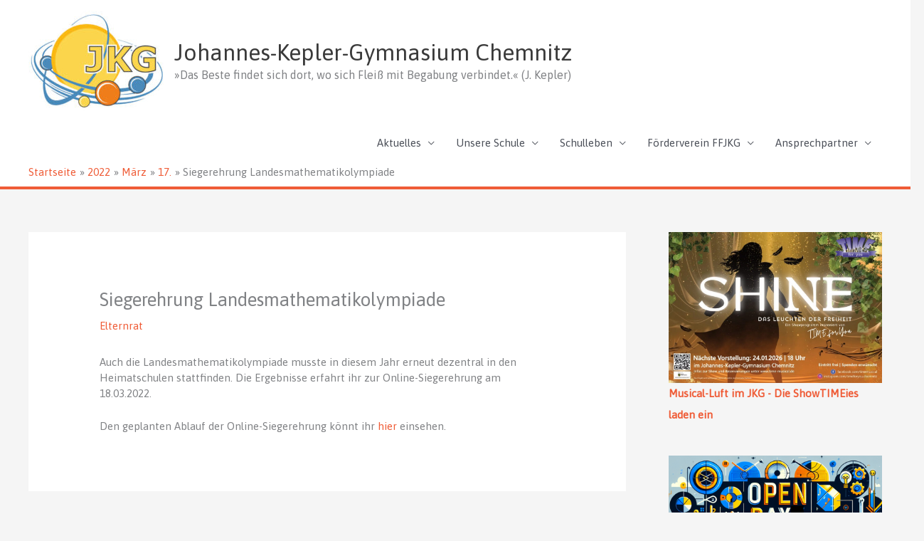

--- FILE ---
content_type: text/html; charset=UTF-8
request_url: https://www.kepler-chemnitz.de/2022/03/17/siegerehrung-landesmathematikolympiade/
body_size: 9650
content:
<!DOCTYPE html><html lang="de"><head><meta charset="UTF-8"><meta name="viewport" content="width=device-width, initial-scale=1"><link rel="profile" href="https://gmpg.org/xfn/11"><link media="all" href="https://www.kepler-chemnitz.de/wp-content/cache/autoptimize/css/autoptimize_b95b3d1551016e588269f2ed269005b3.css" rel="stylesheet"><title>Siegerehrung Landesmathematikolympiade &#8211; Johannes-Kepler-Gymnasium Chemnitz</title><meta name='robots' content='max-image-preview:large' /><link rel='dns-prefetch' href='//hcaptcha.com' /><link rel="alternate" type="application/rss+xml" title="Johannes-Kepler-Gymnasium Chemnitz &raquo; Feed" href="https://www.kepler-chemnitz.de/feed/" /><link rel="alternate" type="application/rss+xml" title="Johannes-Kepler-Gymnasium Chemnitz &raquo; Kommentar-Feed" href="https://www.kepler-chemnitz.de/comments/feed/" /><link rel="alternate" type="text/calendar" title="Johannes-Kepler-Gymnasium Chemnitz &raquo; iCal Feed" href="https://www.kepler-chemnitz.de/events/?ical=1" /><link rel="alternate" title="oEmbed (JSON)" type="application/json+oembed" href="https://www.kepler-chemnitz.de/wp-json/oembed/1.0/embed?url=https%3A%2F%2Fwww.kepler-chemnitz.de%2F2022%2F03%2F17%2Fsiegerehrung-landesmathematikolympiade%2F" /><link rel="alternate" title="oEmbed (XML)" type="text/xml+oembed" href="https://www.kepler-chemnitz.de/wp-json/oembed/1.0/embed?url=https%3A%2F%2Fwww.kepler-chemnitz.de%2F2022%2F03%2F17%2Fsiegerehrung-landesmathematikolympiade%2F&#038;format=xml" /><link rel='stylesheet' id='astra-google-fonts-css' href='https://www.kepler-chemnitz.de/wp-content/cache/autoptimize/css/autoptimize_single_25860877c19007f437bb5dbfacde9105.css?v=1668990818' media='all' /><link rel='stylesheet' id='dashicons-css' href='https://www.kepler-chemnitz.de/wp-includes/css/dashicons.min.css?ver=6.9' media='all' /><link rel='stylesheet' id='uag-style-10254-css' href='https://www.kepler-chemnitz.de/wp-content/cache/autoptimize/css/autoptimize_single_a71b8baf546b4a447e5be27ae11294d6.css?ver=1768765084' media='all' /> <script src="https://www.kepler-chemnitz.de/wp-includes/js/jquery/jquery.min.js?ver=3.7.1" id="jquery-core-js"></script> <link rel="https://api.w.org/" href="https://www.kepler-chemnitz.de/wp-json/" /><link rel="alternate" title="JSON" type="application/json" href="https://www.kepler-chemnitz.de/wp-json/wp/v2/posts/10254" /><link rel="EditURI" type="application/rsd+xml" title="RSD" href="https://www.kepler-chemnitz.de/xmlrpc.php?rsd" /><meta name="generator" content="WordPress 6.9" /><link rel="canonical" href="https://www.kepler-chemnitz.de/2022/03/17/siegerehrung-landesmathematikolympiade/" /><link rel='shortlink' href='https://www.kepler-chemnitz.de/?p=10254' /><meta name="et-api-version" content="v1"><meta name="et-api-origin" content="https://www.kepler-chemnitz.de"><link rel="https://theeventscalendar.com/" href="https://www.kepler-chemnitz.de/wp-json/tribe/tickets/v1/" /><meta name="tec-api-version" content="v1"><meta name="tec-api-origin" content="https://www.kepler-chemnitz.de"><link rel="alternate" href="https://www.kepler-chemnitz.de/wp-json/tribe/events/v1/" /><link href="/jkg_fontawesome/releases/v6.2.1/css/all.css" rel="stylesheet"><link href="/jkg_fontawesome/releases/v6.2.1/css/v4-shims.css" rel="stylesheet"><link rel="icon" href="https://www.kepler-chemnitz.de/wp-content/uploads/2020/05/favicon.png" sizes="32x32" /><link rel="icon" href="https://www.kepler-chemnitz.de/wp-content/uploads/2020/05/favicon.png" sizes="192x192" /><link rel="apple-touch-icon" href="https://www.kepler-chemnitz.de/wp-content/uploads/2020/05/favicon.png" /><meta name="msapplication-TileImage" content="https://www.kepler-chemnitz.de/wp-content/uploads/2020/05/favicon.png" /></head><body itemtype='https://schema.org/Blog' itemscope='itemscope' class="wp-singular post-template-default single single-post postid-10254 single-format-standard wp-custom-logo wp-embed-responsive wp-theme-astra page-id-10254 tribe-no-js tec-no-tickets-on-recurring tec-no-rsvp-on-recurring ast-desktop ast-separate-container ast-right-sidebar astra-4.11.13 ast-header-custom-item-inside group-blog ast-blog-single-style-1 ast-single-post ast-inherit-site-logo-transparent ast-normal-title-enabled tribe-theme-astra"> <a
 class="skip-link screen-reader-text"
 href="#content"
 title="Zum Inhalt springen"> Zum Inhalt springen</a><div
class="hfeed site" id="page"><header
 class="site-header header-main-layout-1 ast-primary-menu-enabled ast-logo-title-inline ast-hide-custom-menu-mobile ast-menu-toggle-icon ast-mobile-header-inline" id="masthead" itemtype="https://schema.org/WPHeader" itemscope="itemscope" itemid="#masthead"		><div class="main-header-bar-wrap"><div class="main-header-bar"><div class="ast-container"><div class="ast-flex main-header-container"><div class="site-branding"><div
 class="ast-site-identity" itemtype="https://schema.org/Organization" itemscope="itemscope"			> <span class="site-logo-img"><a href="https://www.kepler-chemnitz.de/" class="custom-logo-link" rel="home"><img width="190" height="141" src="https://www.kepler-chemnitz.de/wp-content/uploads/2020/11/cropped-JKG-Logo-RGB_ohneWebsite_compressed-190x141.jpg" class="custom-logo" alt="Johannes-Kepler-Gymnasium Chemnitz" decoding="async" srcset="https://www.kepler-chemnitz.de/wp-content/uploads/2020/11/cropped-JKG-Logo-RGB_ohneWebsite_compressed-190x141.jpg 190w, https://www.kepler-chemnitz.de/wp-content/uploads/2020/11/cropped-JKG-Logo-RGB_ohneWebsite_compressed-300x223.jpg 300w, https://www.kepler-chemnitz.de/wp-content/uploads/2020/11/cropped-JKG-Logo-RGB_ohneWebsite_compressed.jpg 579w" sizes="(max-width: 190px) 100vw, 190px" /></a></span><div class="ast-site-title-wrap"> <span class="site-title" itemprop="name"> <a href="https://www.kepler-chemnitz.de/" rel="home" itemprop="url" > Johannes-Kepler-Gymnasium Chemnitz </a> </span><p class="site-description" itemprop="description"> »Das Beste findet sich dort, wo sich Fleiß mit Begabung verbindet.« (J. Kepler)</p></div></div></div><div class="ast-mobile-menu-buttons"><div class="ast-button-wrap"> <button type="button" class="menu-toggle main-header-menu-toggle  ast-mobile-menu-buttons-minimal "  aria-controls='primary-menu' aria-expanded='false'> <span class="screen-reader-text">Hauptmenü</span> <span class="ast-icon icon-menu-bars"><span class="menu-toggle-icon"></span></span> </button></div></div><div class="ast-main-header-bar-alignment"><div class="main-header-bar-navigation"><nav class="site-navigation ast-flex-grow-1 navigation-accessibility" id="primary-site-navigation" aria-label="Seiten-Navigation" itemtype="https://schema.org/SiteNavigationElement" itemscope="itemscope"><div class="main-navigation"><ul id="primary-menu" class="main-header-menu ast-menu-shadow ast-nav-menu ast-flex ast-justify-content-flex-end  submenu-with-border"><li id="menu-item-481" class="menu-item menu-item-type-post_type menu-item-object-page menu-item-has-children menu-item-481"><a aria-expanded="false" rel="page" href="https://www.kepler-chemnitz.de/aktuelles/" class="menu-link">Aktuelles</a><button class="ast-menu-toggle" aria-expanded="false" aria-label="Toggle menu"><span class="screen-reader-text">Menü umschalten</span><span class="ast-icon icon-arrow"></span></button><ul class="sub-menu"><li id="menu-item-16204" class="menu-item menu-item-type-post_type menu-item-object-page current_page_parent menu-item-16204"><a href="https://www.kepler-chemnitz.de/blog/" class="menu-link">Kepler-NEWS</a></li><li id="menu-item-17556" class="menu-item menu-item-type-custom menu-item-object-custom menu-item-17556"><a href="https://www.kepler-chemnitz.de/events/" class="menu-link">Veranstaltungen</a></li></ul></li><li id="menu-item-474" class="menu-item menu-item-type-post_type menu-item-object-page menu-item-has-children menu-item-474"><a aria-expanded="false" rel="page" href="https://www.kepler-chemnitz.de/die-schule/" class="menu-link">Unsere Schule</a><button class="ast-menu-toggle" aria-expanded="false" aria-label="Toggle menu"><span class="screen-reader-text">Menü umschalten</span><span class="ast-icon icon-arrow"></span></button><ul class="sub-menu"><li id="menu-item-1364" class="menu-item menu-item-type-post_type menu-item-object-page menu-item-1364"><a rel="page" href="https://www.kepler-chemnitz.de/die-schule/dassindwir/" class="menu-link">Das sind wir</a></li><li id="menu-item-628" class="menu-item menu-item-type-post_type menu-item-object-page menu-item-628"><a rel="page" href="https://www.kepler-chemnitz.de/die-schule/bildungsgaenge/" class="menu-link">Bildungsgänge</a></li><li id="menu-item-16202" class="menu-item menu-item-type-post_type menu-item-object-page menu-item-has-children menu-item-16202"><a aria-expanded="false" href="https://www.kepler-chemnitz.de/die-schule/fachbreiche/" class="menu-link">Fachbereiche</a><button class="ast-menu-toggle" aria-expanded="false" aria-label="Toggle menu"><span class="screen-reader-text">Menü umschalten</span><span class="ast-icon icon-arrow"></span></button><ul class="sub-menu"><li id="menu-item-1739" class="menu-item menu-item-type-post_type menu-item-object-page menu-item-1739"><a rel="page" href="https://www.kepler-chemnitz.de/die-schule/wettbewerbe/" class="menu-link">Wettbewerbe</a></li></ul></li><li id="menu-item-632" class="menu-item menu-item-type-post_type menu-item-object-page menu-item-has-children menu-item-632"><a aria-expanded="false" rel="page" href="https://www.kepler-chemnitz.de/die-schule/schulprogramm/" class="menu-link">Begabungsförderung</a><button class="ast-menu-toggle" aria-expanded="false" aria-label="Toggle menu"><span class="screen-reader-text">Menü umschalten</span><span class="ast-icon icon-arrow"></span></button><ul class="sub-menu"><li id="menu-item-16205" class="menu-item menu-item-type-post_type menu-item-object-page menu-item-16205"><a href="https://www.kepler-chemnitz.de/die-schule/begabtenfoerderung/" class="menu-link">Kompetenzzentrum für Begabungs- und Begabtenförderung</a></li><li id="menu-item-16280" class="menu-item menu-item-type-post_type menu-item-object-page menu-item-16280"><a href="https://www.kepler-chemnitz.de/lemas-leistung-macht-schule/" class="menu-link">LemaS – Leistung macht Schule!</a></li><li id="menu-item-16286" class="menu-item menu-item-type-post_type menu-item-object-page menu-item-16286"><a href="https://www.kepler-chemnitz.de/mint-ec/" class="menu-link">MINT-EC</a></li></ul></li><li id="menu-item-631" class="menu-item menu-item-type-post_type menu-item-object-page menu-item-has-children menu-item-631"><a aria-expanded="false" rel="page" href="https://www.kepler-chemnitz.de/die-schule/historie-und-schulgebaeude/" class="menu-link">Historie und Schulgebäude</a><button class="ast-menu-toggle" aria-expanded="false" aria-label="Toggle menu"><span class="screen-reader-text">Menü umschalten</span><span class="ast-icon icon-arrow"></span></button><ul class="sub-menu"><li id="menu-item-16207" class="menu-item menu-item-type-post_type menu-item-object-page menu-item-16207"><a href="https://www.kepler-chemnitz.de/die-schule/das-foucaultsche-pendel-am-jkg/" class="menu-link">Das Foucaultsche Pendel am JKG</a></li></ul></li><li id="menu-item-633" class="menu-item menu-item-type-post_type menu-item-object-page menu-item-633"><a rel="page" href="https://www.kepler-chemnitz.de/die-schule/hausordnung/" class="menu-link">Hausordnung</a></li><li id="menu-item-635" class="menu-item menu-item-type-post_type menu-item-object-page menu-item-635"><a rel="page" href="https://www.kepler-chemnitz.de/die-schule/internat/" class="menu-link">Internat</a></li><li id="menu-item-16208" class="menu-item menu-item-type-post_type menu-item-object-page menu-item-16208"><a href="https://www.kepler-chemnitz.de/die-schule/absolventen-unseres-gymnasiums/" class="menu-link">Absolventen unseres Gymnasiums</a></li><li id="menu-item-1252" class="menu-item menu-item-type-post_type menu-item-object-page menu-item-1252"><a rel="page" href="https://www.kepler-chemnitz.de/die-schule/kepleraner-werden/" class="menu-link">Kepleraner werden?</a></li></ul></li><li id="menu-item-634" class="menu-item menu-item-type-post_type menu-item-object-page menu-item-has-children menu-item-634"><a aria-expanded="false" rel="page" href="https://www.kepler-chemnitz.de/schulleben/" class="menu-link">Schulleben</a><button class="ast-menu-toggle" aria-expanded="false" aria-label="Toggle menu"><span class="screen-reader-text">Menü umschalten</span><span class="ast-icon icon-arrow"></span></button><ul class="sub-menu"><li id="menu-item-648" class="menu-item menu-item-type-post_type menu-item-object-page menu-item-648"><a rel="page" href="https://www.kepler-chemnitz.de/schulleben/ganztagesangebote/" class="menu-link">Ganztagesangebote</a></li><li id="menu-item-647" class="menu-item menu-item-type-post_type menu-item-object-page menu-item-has-children menu-item-647"><a aria-expanded="false" rel="page" href="https://www.kepler-chemnitz.de/schulleben/schulsozialarbeit/" class="menu-link">Fachteam Soziale Arbeit</a><button class="ast-menu-toggle" aria-expanded="false" aria-label="Toggle menu"><span class="screen-reader-text">Menü umschalten</span><span class="ast-icon icon-arrow"></span></button><ul class="sub-menu"><li id="menu-item-16212" class="menu-item menu-item-type-post_type menu-item-object-page menu-item-16212"><a href="https://www.kepler-chemnitz.de/schulleben/schulsozialarbeit/schulsozialarbeit/" class="menu-link">Schulsozialarbeit am JKG</a></li><li id="menu-item-4616" class="menu-item menu-item-type-post_type menu-item-object-page menu-item-4616"><a href="https://www.kepler-chemnitz.de/schulleben/schulsozialarbeit/inklusionsassistenz-am-johannes-kepler-gymnasium/" class="menu-link">Inklusionsassistenz</a></li><li id="menu-item-16211" class="menu-item menu-item-type-post_type menu-item-object-page menu-item-16211"><a href="https://www.kepler-chemnitz.de/schulleben/schulsozialarbeit/der-schulclub/" class="menu-link">Der Schulclub</a></li></ul></li><li id="menu-item-636" class="menu-item menu-item-type-post_type menu-item-object-page menu-item-has-children menu-item-636"><a aria-expanded="false" rel="page" href="https://www.kepler-chemnitz.de/schulleben/veranstaltungen/" class="menu-link">Veranstaltungen</a><button class="ast-menu-toggle" aria-expanded="false" aria-label="Toggle menu"><span class="screen-reader-text">Menü umschalten</span><span class="ast-icon icon-arrow"></span></button><ul class="sub-menu"><li id="menu-item-637" class="menu-item menu-item-type-post_type menu-item-object-page menu-item-637"><a rel="page" href="https://www.kepler-chemnitz.de/schulleben/veranstaltungen/tag-der-offenen-tuer-2021-eine-online-praemiere/tag-der-offenen-tuer/" class="menu-link">Tag der offenen Tür</a></li><li id="menu-item-639" class="menu-item menu-item-type-post_type menu-item-object-page menu-item-639"><a rel="page" href="https://www.kepler-chemnitz.de/schulleben/veranstaltungen/berufs-und-studienorientierung/tag-der-berufs-und-studienorientierung/" class="menu-link">Tag der Berufs- und Studienorientierung</a></li><li id="menu-item-640" class="menu-item menu-item-type-post_type menu-item-object-page menu-item-640"><a rel="page" href="https://www.kepler-chemnitz.de/schulleben/veranstaltungen/sommerfest/" class="menu-link">Sommerfest</a></li><li id="menu-item-644" class="menu-item menu-item-type-post_type menu-item-object-page menu-item-644"><a rel="page" href="https://www.kepler-chemnitz.de/schulleben/veranstaltungen/ankommenstage/" class="menu-link">Ankommenstage</a></li><li id="menu-item-641" class="menu-item menu-item-type-post_type menu-item-object-page menu-item-641"><a rel="page" href="https://www.kepler-chemnitz.de/schulleben/veranstaltungen/tag-der-jungen-wissenschaftler/" class="menu-link">Tag der jungen Wissenschaftler</a></li><li id="menu-item-642" class="menu-item menu-item-type-post_type menu-item-object-page menu-item-642"><a rel="page" href="https://www.kepler-chemnitz.de/schulleben/veranstaltungen/der-keplertag/" class="menu-link">Der Keplertag</a></li><li id="menu-item-643" class="menu-item menu-item-type-post_type menu-item-object-page menu-item-643"><a rel="page" href="https://www.kepler-chemnitz.de/schulleben/veranstaltungen/weihnachtskonzert/" class="menu-link">Weihnachtskonzert</a></li></ul></li><li id="menu-item-649" class="menu-item menu-item-type-post_type menu-item-object-page menu-item-has-children menu-item-649"><a aria-expanded="false" rel="page" href="https://www.kepler-chemnitz.de/schulleben/reisen-und-exkursionen/" class="menu-link">Reisen und Exkursionen</a><button class="ast-menu-toggle" aria-expanded="false" aria-label="Toggle menu"><span class="screen-reader-text">Menü umschalten</span><span class="ast-icon icon-arrow"></span></button><ul class="sub-menu"><li id="menu-item-1749" class="menu-item menu-item-type-post_type menu-item-object-page menu-item-1749"><a rel="page" href="https://www.kepler-chemnitz.de/schulleben/reisen-und-exkursionen/auf-den-spuren-der-geschichte/" class="menu-link">Auf den Spuren der Geschichte – Auschwitz | Verdun</a></li><li id="menu-item-1755" class="menu-item menu-item-type-post_type menu-item-object-page menu-item-1755"><a rel="page" href="https://www.kepler-chemnitz.de/schulleben/reisen-und-exkursionen/london/" class="menu-link">London</a></li><li id="menu-item-1759" class="menu-item menu-item-type-post_type menu-item-object-page menu-item-1759"><a rel="page" href="https://www.kepler-chemnitz.de/schulleben/reisen-und-exkursionen/polis/" class="menu-link">PoLis</a></li><li id="menu-item-1751" class="menu-item menu-item-type-post_type menu-item-object-page menu-item-1751"><a rel="page" href="https://www.kepler-chemnitz.de/schulleben/reisen-und-exkursionen/skilager/" class="menu-link">Skilager</a></li><li id="menu-item-1753" class="menu-item menu-item-type-post_type menu-item-object-page menu-item-1753"><a rel="page" href="https://www.kepler-chemnitz.de/schulleben/reisen-und-exkursionen/oberstufen-exkursion-klassen-11/" class="menu-link">Oberstufen Exkursion Klassen 11</a></li><li id="menu-item-1763" class="menu-item menu-item-type-post_type menu-item-object-page menu-item-1763"><a rel="page" href="https://www.kepler-chemnitz.de/schulleben/reisen-und-exkursionen/oberstufen-exkursion-berufs-und-studienorientierung-klassen-12/" class="menu-link">Oberstufen Exkursion Berufs- und Studienorientierung Klassen 12</a></li><li id="menu-item-1757" class="menu-item menu-item-type-post_type menu-item-object-page menu-item-1757"><a rel="page" href="https://www.kepler-chemnitz.de/schulleben/reisen-und-exkursionen/exkursionen-im-fach-geschichte/" class="menu-link">Exkursionen im Fach Geschichte – Belgien und Frankreich</a></li></ul></li><li id="menu-item-1667" class="menu-item menu-item-type-post_type menu-item-object-page menu-item-has-children menu-item-1667"><a aria-expanded="false" rel="page" href="https://www.kepler-chemnitz.de/die-schule/begabtenfoerderung/soziale-dienste/" class="menu-link">Soziale Dienste</a><button class="ast-menu-toggle" aria-expanded="false" aria-label="Toggle menu"><span class="screen-reader-text">Menü umschalten</span><span class="ast-icon icon-arrow"></span></button><ul class="sub-menu"><li id="menu-item-619" class="menu-item menu-item-type-post_type menu-item-object-page menu-item-619"><a rel="page" href="https://www.kepler-chemnitz.de/links-und-downloads/anmeldung-fuer-soziale-dienste/" class="menu-link">Anmeldung für soziale Dienste</a></li></ul></li><li id="menu-item-16209" class="menu-item menu-item-type-post_type menu-item-object-page menu-item-16209"><a href="https://www.kepler-chemnitz.de/die-kepler-app/" class="menu-link">Die Kepler-App</a></li><li id="menu-item-16210" class="menu-item menu-item-type-post_type menu-item-object-page menu-item-16210"><a href="https://www.kepler-chemnitz.de/die-schule/projekt-klimaschule/" class="menu-link">Projekt Klimaschule</a></li><li id="menu-item-16231" class="menu-item menu-item-type-post_type menu-item-object-page menu-item-16231"><a href="https://www.kepler-chemnitz.de/erik-neukirchner/" class="menu-link">Erik Neukirchner</a></li><li id="menu-item-16219" class="menu-item menu-item-type-post_type menu-item-object-page menu-item-16219"><a href="https://www.kepler-chemnitz.de/schulleben/pausenversorgung/" class="menu-link">Pausenversorgung</a></li></ul></li><li id="menu-item-476" class="menu-item menu-item-type-post_type menu-item-object-page menu-item-has-children menu-item-476"><a aria-expanded="false" rel="page" href="https://www.kepler-chemnitz.de/foerderverein/" class="menu-link">Förderverein FFJKG</a><button class="ast-menu-toggle" aria-expanded="false" aria-label="Toggle menu"><span class="screen-reader-text">Menü umschalten</span><span class="ast-icon icon-arrow"></span></button><ul class="sub-menu"><li id="menu-item-483" class="menu-item menu-item-type-post_type menu-item-object-page menu-item-483"><a rel="page" href="https://www.kepler-chemnitz.de/foerderverein/vorstand/" class="menu-link">Vorstand &#038; Kontakt</a></li><li id="menu-item-1254" class="menu-item menu-item-type-post_type menu-item-object-page menu-item-has-children menu-item-1254"><a aria-expanded="false" rel="page" href="https://www.kepler-chemnitz.de/foerderverein/projekte/" class="menu-link">Aktivitäten und Projekte des Fördervereins</a><button class="ast-menu-toggle" aria-expanded="false" aria-label="Toggle menu"><span class="screen-reader-text">Menü umschalten</span><span class="ast-icon icon-arrow"></span></button><ul class="sub-menu"><li id="menu-item-16235" class="menu-item menu-item-type-post_type menu-item-object-page menu-item-16235"><a href="https://www.kepler-chemnitz.de/foerderverein/projekte/die-neugestaltung-unserer-aula/" class="menu-link">Die Neugestaltung unserer Aula</a></li><li id="menu-item-16234" class="menu-item menu-item-type-post_type menu-item-object-page menu-item-16234"><a href="https://www.kepler-chemnitz.de/foerderverein/projekte/bechsteinflugel/" class="menu-link">Restauration des Bechsteinflügels</a></li></ul></li><li id="menu-item-478" class="menu-item menu-item-type-post_type menu-item-object-page menu-item-478"><a rel="page" href="https://www.kepler-chemnitz.de/foerderverein/sponsoring/" class="menu-link">Spenden und Sponsoring</a></li><li id="menu-item-16242" class="menu-item menu-item-type-post_type menu-item-object-page menu-item-16242"><a href="https://www.kepler-chemnitz.de/foerderverein/mitgliedsantrag-online/" class="menu-link">Mitgliedsantrag Förderverein</a></li><li id="menu-item-16243" class="menu-item menu-item-type-post_type menu-item-object-page menu-item-16243"><a href="https://www.kepler-chemnitz.de/foerderverein/schliessfach-online-bestellen/" class="menu-link">Schließfach bestellen</a></li><li id="menu-item-16229" class="menu-item menu-item-type-post_type menu-item-object-page menu-item-16229"><a href="https://www.kepler-chemnitz.de/unser-weihnachtskonzert-2023-in-der-st-petrikirche-chemnitz-auf-dvd/" class="menu-link">Bestellung DVD Weihnachtskonzert</a></li><li id="menu-item-16228" class="menu-item menu-item-type-post_type menu-item-object-page menu-item-16228"><a href="https://www.kepler-chemnitz.de/bestellung-hausaufgabenheft/" class="menu-link">Bestellung Hausaufgabenheft</a></li></ul></li><li id="menu-item-651" class="menu-item menu-item-type-post_type menu-item-object-page menu-item-has-children menu-item-651"><a aria-expanded="false" rel="page" href="https://www.kepler-chemnitz.de/ansprechpartner/" class="menu-link">Ansprechpartner</a><button class="ast-menu-toggle" aria-expanded="false" aria-label="Toggle menu"><span class="screen-reader-text">Menü umschalten</span><span class="ast-icon icon-arrow"></span></button><ul class="sub-menu"><li id="menu-item-652" class="menu-item menu-item-type-post_type menu-item-object-page menu-item-652"><a rel="page" href="https://www.kepler-chemnitz.de/ansprechpartner/schulleitung/" class="menu-link">Schulleitung</a></li><li id="menu-item-658" class="menu-item menu-item-type-post_type menu-item-object-page menu-item-658"><a rel="page" href="https://www.kepler-chemnitz.de/ansprechpartner/fachbereichsleitung/" class="menu-link">Fachleitung</a></li><li id="menu-item-16203" class="menu-item menu-item-type-post_type menu-item-object-page menu-item-16203"><a href="https://www.kepler-chemnitz.de/ansprechpartner/kompetenzzentrumn-fuer-begabungs-und-begabtenfoerderung/" class="menu-link">Kompetenzzentrum für Begabungs- und Begabtenförderung</a></li><li id="menu-item-16214" class="menu-item menu-item-type-post_type menu-item-object-page menu-item-16214"><a href="https://www.kepler-chemnitz.de/ansprechpartner/fachteam-soziale-arbeit-ansprechpartner/" class="menu-link">Fachteam Soziale Arbeit</a></li><li id="menu-item-16239" class="menu-item menu-item-type-post_type menu-item-object-page menu-item-16239"><a href="https://www.kepler-chemnitz.de/berufs-und-studienorientierung-am-jkg/" class="menu-link">Berufs- und Studienorientierung am JKG</a></li><li id="menu-item-16224" class="menu-item menu-item-type-post_type menu-item-object-page menu-item-16224"><a href="https://www.kepler-chemnitz.de/ansprechpartner/schuelerrat-ansprechpartner/" class="menu-link">Schülerrat</a></li><li id="menu-item-16245" class="menu-item menu-item-type-post_type menu-item-object-page menu-item-16245"><a href="https://www.kepler-chemnitz.de/ansprechpartner/elternrat-ansprechpartner/" class="menu-link">Elternrat</a></li><li id="menu-item-654" class="menu-item menu-item-type-post_type menu-item-object-page menu-item-654"><a rel="page" href="https://www.kepler-chemnitz.de/foerderverein/foerderverein/" class="menu-link">Förderverein</a></li><li id="menu-item-16213" class="menu-item menu-item-type-post_type menu-item-object-page menu-item-16213"><a href="https://www.kepler-chemnitz.de/redaktionsteam-website/" class="menu-link">Redaktionsteam Website</a></li><li id="menu-item-16218" class="menu-item menu-item-type-post_type menu-item-object-page menu-item-16218"><a href="https://www.kepler-chemnitz.de/ansprechpartner/essensanbieter/" class="menu-link">Essenanbieter</a></li></ul></li></ul></div></nav></div></div><div class="ast-breadcrumbs-wrapper"><div class="ast-breadcrumbs-inner"><nav role="navigation" aria-label="Brotkrümelnavigation" class="breadcrumb-trail breadcrumbs"><div class="ast-breadcrumbs"><ul class="trail-items"><li class="trail-item trail-begin"><a href="https://www.kepler-chemnitz.de/" rel="home"><span>Startseite</span></a></li><li class="trail-item"><a href="https://www.kepler-chemnitz.de/2022/"><span>2022</span></a></li><li class="trail-item"><a href="https://www.kepler-chemnitz.de/2022/03/"><span>März</span></a></li><li class="trail-item"><a href="https://www.kepler-chemnitz.de/2022/03/17/"><span>17.</span></a></li><li class="trail-item trail-end"><span><span>Siegerehrung Landesmathematikolympiade</span></span></li></ul></div></nav></div></div></div></div></div></div></header><div id="content" class="site-content"><div class="ast-container"><div id="primary" class="content-area primary"><main id="main" class="site-main"><article
class="post-10254 post type-post status-publish format-standard hentry category-elternrat ast-article-single" id="post-10254" itemtype="https://schema.org/CreativeWork" itemscope="itemscope"><div class="ast-post-format- ast-no-thumb single-layout-1"><header class="entry-header ast-no-thumbnail"><h1 class="entry-title" itemprop="headline">Siegerehrung Landesmathematikolympiade</h1><div class="entry-meta"><span class="ast-terms-link"><a href="https://www.kepler-chemnitz.de/category/elternrat/" class="">Elternrat</a></span></div></header><div class="entry-content clear"
 itemprop="text"	><p>Auch die Landesmathematikolympiade musste in diesem Jahr erneut dezentral in den Heimatschulen stattfinden. Die Ergebnisse erfahrt ihr zur Online-Siegerehrung am 18.03.2022.</p><p>Den geplanten Ablauf der Online-Siegerehrung könnt ihr <a href="https://www.kepler-chemnitz.de/wp-content/uploads/2022/03/MO61.pdf" target="_blank" rel="noreferrer noopener">hier</a> einsehen.</p></div></div></article><nav class="navigation post-navigation" aria-label="Beiträge"><div class="nav-links"><div class="nav-previous"><a title="Jugend forscht 2022" href="https://www.kepler-chemnitz.de/2022/03/16/jugend-forscht-2022/" rel="prev"><span class="ast-left-arrow" aria-hidden="true">&larr;</span> Vorheriger Beitrag</a></div><div class="nav-next"><a title="Ausfall von AGs, Drehtür und Schülerakademie" href="https://www.kepler-chemnitz.de/2022/03/17/ausfall-von-ags-drehtuer-und-schuelerakademie/" rel="next">Nächster Beitrag <span class="ast-right-arrow" aria-hidden="true">&rarr;</span></a></div></div></nav></main></div><div class="widget-area secondary" id="secondary" itemtype="https://schema.org/WPSideBar" itemscope="itemscope"><div class="sidebar-main" ><aside id="block-275" class="widget widget_block widget_media_image"><figure class="wp-block-image size-large has-lightbox"><a href="https://www.kepler-chemnitz.de/2026/01/17/time-for-you-shine-das-leuchten-der-freiheit/" target="_blank" rel=" noreferrer noopener"><img loading="lazy" decoding="async" width="1024" height="724" src="https://www.kepler-chemnitz.de/wp-content/uploads/2026/01/shine_Times_VA.jpg-1024x724.jpeg" alt="" class="wp-image-17786" srcset="https://www.kepler-chemnitz.de/wp-content/uploads/2026/01/shine_Times_VA.jpg-1024x724.jpeg 1024w, https://www.kepler-chemnitz.de/wp-content/uploads/2026/01/shine_Times_VA.jpg-300x212.jpeg 300w, https://www.kepler-chemnitz.de/wp-content/uploads/2026/01/shine_Times_VA.jpg-768x543.jpeg 768w, https://www.kepler-chemnitz.de/wp-content/uploads/2026/01/shine_Times_VA.jpg.jpeg 1200w" sizes="auto, (max-width: 1024px) 100vw, 1024px" /></a><figcaption class="wp-element-caption"><strong><a href="https://www.kepler-chemnitz.de/2026/01/17/time-for-you-shine-das-leuchten-der-freiheit/">Musical-Luft im JKG - Die ShowTIMEies laden ein</a></strong></figcaption></figure></aside><aside id="block-272" class="widget widget_block widget_media_image"><figure class="wp-block-image size-full has-lightbox"><a href="https://www.kepler-chemnitz.de/2026/01/08/tag-der-offenen-tuer-2026-johannes-kepler-gymnasium/" target="_blank" rel=" noreferrer noopener"><img loading="lazy" decoding="async" width="841" height="757" src="https://www.kepler-chemnitz.de/wp-content/uploads/2026/01/TdoT-2026.jpg" alt="" class="wp-image-17770" srcset="https://www.kepler-chemnitz.de/wp-content/uploads/2026/01/TdoT-2026.jpg 841w, https://www.kepler-chemnitz.de/wp-content/uploads/2026/01/TdoT-2026-300x270.jpg 300w, https://www.kepler-chemnitz.de/wp-content/uploads/2026/01/TdoT-2026-768x691.jpg 768w" sizes="auto, (max-width: 841px) 100vw, 841px" /></a><figcaption class="wp-element-caption"><a href="https://www.kepler-chemnitz.de/2026/01/08/tag-der-offenen-tuer-2026-johannes-kepler-gymnasium/"><strong>Tag der offenen Tür im JKG - 30.01.2026 von 16 bis 19 Uhr</strong></a></figcaption></figure></aside><aside id="block-270" class="widget widget_block widget_media_image"><figure class="wp-block-image size-large has-lightbox"><a href="https://www.kepler-chemnitz.de/2026/01/07/europaeischer-schachwettbewerb-schachpferdchen/" target="_blank" rel=" noreferrer noopener"><img loading="lazy" decoding="async" width="766" height="1024" src="https://www.kepler-chemnitz.de/wp-content/uploads/2026/01/6-766x1024.jpg" alt="" class="wp-image-17756" srcset="https://www.kepler-chemnitz.de/wp-content/uploads/2026/01/6-766x1024.jpg 766w, https://www.kepler-chemnitz.de/wp-content/uploads/2026/01/6-224x300.jpg 224w, https://www.kepler-chemnitz.de/wp-content/uploads/2026/01/6-768x1027.jpg 768w, https://www.kepler-chemnitz.de/wp-content/uploads/2026/01/6-1149x1536.jpg 1149w, https://www.kepler-chemnitz.de/wp-content/uploads/2026/01/6-1532x2048.jpg 1532w, https://www.kepler-chemnitz.de/wp-content/uploads/2026/01/6-1320x1765.jpg 1320w, https://www.kepler-chemnitz.de/wp-content/uploads/2026/01/6-scaled.jpg 1915w" sizes="auto, (max-width: 766px) 100vw, 766px" /></a><figcaption class="wp-element-caption"><strong><a href="https://www.kepler-chemnitz.de/2026/01/07/europaeischer-schachwettbewerb-schachpferdchen/" target="_blank" rel="noreferrer noopener">Schachpferdchen - Europäischer Schachwettbewerb mit über 2000 Schulen</a></strong></figcaption></figure></aside><aside id="block-268" class="widget widget_block widget_media_image"><figure class="wp-block-image size-full has-lightbox"><a href="https://www.kepler-chemnitz.de/2026/01/03/kepler-flohmarkt-in-der-weihnachtszeit-am-05-12-2025/" target="_blank" rel=" noreferrer noopener"><img loading="lazy" decoding="async" width="929" height="617" src="https://www.kepler-chemnitz.de/wp-content/uploads/2026/01/Weihnachtsflohmarkt-am-JKG-2025-1.jpg" alt="" class="wp-image-17745" srcset="https://www.kepler-chemnitz.de/wp-content/uploads/2026/01/Weihnachtsflohmarkt-am-JKG-2025-1.jpg 929w, https://www.kepler-chemnitz.de/wp-content/uploads/2026/01/Weihnachtsflohmarkt-am-JKG-2025-1-300x199.jpg 300w, https://www.kepler-chemnitz.de/wp-content/uploads/2026/01/Weihnachtsflohmarkt-am-JKG-2025-1-768x510.jpg 768w" sizes="auto, (max-width: 929px) 100vw, 929px" /></a><figcaption class="wp-element-caption"><a href="https://www.kepler-chemnitz.de/2026/01/03/kepler-flohmarkt-in-der-weihnachtszeit-am-05-12-2025/" target="_blank" rel="noreferrer noopener"><strong>Flohmarkt in der Weihnachtszeit</strong></a></figcaption></figure></aside><aside id="block-264" class="widget widget_block widget_media_image"><figure class="wp-block-image size-large has-lightbox"><a href="https://www.kepler-chemnitz.de/2025/12/09/umzug-des-schulclubs-und-des-fachteams-soziale-arbeit/" target="_blank" rel=" noreferrer noopener"><img loading="lazy" decoding="async" width="1024" height="768" src="https://www.kepler-chemnitz.de/wp-content/uploads/2025/12/Hauptraum2_k-1024x768.jpg" alt="" class="wp-image-17730" srcset="https://www.kepler-chemnitz.de/wp-content/uploads/2025/12/Hauptraum2_k-1024x768.jpg 1024w, https://www.kepler-chemnitz.de/wp-content/uploads/2025/12/Hauptraum2_k-300x225.jpg 300w, https://www.kepler-chemnitz.de/wp-content/uploads/2025/12/Hauptraum2_k-768x576.jpg 768w, https://www.kepler-chemnitz.de/wp-content/uploads/2025/12/Hauptraum2_k-1536x1152.jpg 1536w, https://www.kepler-chemnitz.de/wp-content/uploads/2025/12/Hauptraum2_k-2048x1536.jpg 2048w, https://www.kepler-chemnitz.de/wp-content/uploads/2025/12/Hauptraum2_k-1320x990.jpg 1320w" sizes="auto, (max-width: 1024px) 100vw, 1024px" /></a><figcaption class="wp-element-caption"><strong><a href="https://www.kepler-chemnitz.de/2025/12/09/umzug-des-schulclubs-und-des-fachteams-soziale-arbeit/">Herzlich willkommen im neuen Schulclub</a></strong></figcaption></figure></aside><aside id="block-262" class="widget widget_block widget_media_image"><figure class="wp-block-image size-large has-lightbox"><a href="https://www.kepler-chemnitz.de/2025/11/22/tage-der-naturwissenschaften-am-johannes-kepler-gymnasium/" target="_blank" rel=" noreferrer noopener"><img loading="lazy" decoding="async" width="1024" height="576" src="https://www.kepler-chemnitz.de/wp-content/uploads/2025/11/DSC5028-1024x576.jpg" alt="" class="wp-image-17682" srcset="https://www.kepler-chemnitz.de/wp-content/uploads/2025/11/DSC5028-1024x576.jpg 1024w, https://www.kepler-chemnitz.de/wp-content/uploads/2025/11/DSC5028-300x169.jpg 300w, https://www.kepler-chemnitz.de/wp-content/uploads/2025/11/DSC5028-768x432.jpg 768w, https://www.kepler-chemnitz.de/wp-content/uploads/2025/11/DSC5028-1536x864.jpg 1536w, https://www.kepler-chemnitz.de/wp-content/uploads/2025/11/DSC5028-1320x743.jpg 1320w, https://www.kepler-chemnitz.de/wp-content/uploads/2025/11/DSC5028.jpg 2048w" sizes="auto, (max-width: 1024px) 100vw, 1024px" /></a><figcaption class="wp-element-caption"><a href="https://www.kepler-chemnitz.de/2025/11/22/tage-der-naturwissenschaften-am-johannes-kepler-gymnasium/"><strong>Tage der Naturwissenschaften am JKG</strong></a></figcaption></figure></aside><aside id="block-129" class="widget widget_block widget_media_video"><figure class="wp-block-video"><video height="352" style="aspect-ratio: 640 / 352;" width="640" controls poster="https://www.kepler-chemnitz.de/wp-content/uploads/2023/10/KeplerfestVonOben_Vorschau.jpg" src="https://www.kepler-chemnitz.de/wp-content/uploads/2021/01/Filmprojekt_Klasse10_Kunst_JKG.mp4"></video></figure></aside><aside id="block-91" class="widget widget_block widget_media_video"><figure class="wp-block-video"><video height="720" style="aspect-ratio: 1280 / 720;" width="1280" controls poster="https://www.kepler-chemnitz.de/wp-content/uploads/2023/10/Keplerfest2023_Vorschau-1.jpg" src="https://www.kepler-chemnitz.de/wp-content/uploads/2021/12/keplerfest3.mp4"></video></figure></aside><aside id="custom_html-2" class="widget_text widget widget_custom_html"><div class="textwidget custom-html-widget"><a href="https://www.kepler-chemnitz.de/aktuelles/speiseplan"> <i class="fa fa-cutlery">&nbsp;</i> Speiseplan</a> <br> <a href="https://plan.kepler-chemnitz.de/stuplanindiware/VplanonlineS/home.html"><i class="fa fa-lock">&nbsp;</i> Login Schüler</a> &nbsp;
&nbsp; <a href="https://plan.kepler-chemnitz.de/stuplanindiware/VplanonlineL/home.html"><i class="fa fa-lock">&nbsp;</i>Login Lehrer</a></div></aside><aside id="block-40" class="widget widget_block widget_search"><form role="search" method="get" action="https://www.kepler-chemnitz.de/" class="wp-block-search__button-inside wp-block-search__text-button wp-block-search"    ><label class="wp-block-search__label screen-reader-text" for="wp-block-search__input-1" >Suchen</label><div class="wp-block-search__inside-wrapper"  style="width: 289px"><input class="wp-block-search__input" id="wp-block-search__input-1" placeholder="" value="" type="search" name="s" required /><button aria-label="Suchen" class="wp-block-search__button has-background wp-element-button" type="submit"  style="background-color: #ffffff">Suchen</button></div></form></aside><aside id="block-43" class="widget widget_block widget_recent_entries"><ul class="wp-block-latest-posts__list has-dates wp-block-latest-posts"><li><a class="wp-block-latest-posts__post-title" href="https://www.kepler-chemnitz.de/2026/01/17/time-for-you-shine-das-leuchten-der-freiheit/">Time for you &#8211; SHINE, das Leuchten der Freiheit</a><time datetime="2026-01-17T19:33:40+01:00" class="wp-block-latest-posts__post-date">Januar 17, 2026</time></li><li><a class="wp-block-latest-posts__post-title" href="https://www.kepler-chemnitz.de/2026/01/08/tag-der-offenen-tuer-2026-johannes-kepler-gymnasium/">Tag der offenen Tür 2026 – Johannes-Kepler-Gymnasium</a><time datetime="2026-01-08T21:24:35+01:00" class="wp-block-latest-posts__post-date">Januar 8, 2026</time></li><li><a class="wp-block-latest-posts__post-title" href="https://www.kepler-chemnitz.de/2026/01/07/europaeischer-schachwettbewerb-schachpferdchen/">Europäischer Schachwettbewerb „Schachpferdchen“</a><time datetime="2026-01-07T20:46:23+01:00" class="wp-block-latest-posts__post-date">Januar 7, 2026</time></li></ul></aside><aside id="block-38" class="widget widget_block"><h2 class="wp-block-heading"></h2></aside><aside id="block-41" class="widget widget_block widget_calendar"><div class="wp-block-calendar"><table id="wp-calendar" class="wp-calendar-table"><caption>März 2022</caption><thead><tr><th scope="col" aria-label="Montag">M</th><th scope="col" aria-label="Dienstag">D</th><th scope="col" aria-label="Mittwoch">M</th><th scope="col" aria-label="Donnerstag">D</th><th scope="col" aria-label="Freitag">F</th><th scope="col" aria-label="Samstag">S</th><th scope="col" aria-label="Sonntag">S</th></tr></thead><tbody><tr><td colspan="1" class="pad">&nbsp;</td><td>1</td><td><a href="https://www.kepler-chemnitz.de/2022/03/02/" aria-label="Beiträge veröffentlicht am 2. March 2022">2</a></td><td>3</td><td>4</td><td>5</td><td>6</td></tr><tr><td>7</td><td>8</td><td><a href="https://www.kepler-chemnitz.de/2022/03/09/" aria-label="Beiträge veröffentlicht am 9. March 2022">9</a></td><td>10</td><td>11</td><td>12</td><td>13</td></tr><tr><td>14</td><td><a href="https://www.kepler-chemnitz.de/2022/03/15/" aria-label="Beiträge veröffentlicht am 15. March 2022">15</a></td><td><a href="https://www.kepler-chemnitz.de/2022/03/16/" aria-label="Beiträge veröffentlicht am 16. March 2022">16</a></td><td><a href="https://www.kepler-chemnitz.de/2022/03/17/" aria-label="Beiträge veröffentlicht am 17. March 2022">17</a></td><td>18</td><td>19</td><td>20</td></tr><tr><td><a href="https://www.kepler-chemnitz.de/2022/03/21/" aria-label="Beiträge veröffentlicht am 21. March 2022">21</a></td><td>22</td><td><a href="https://www.kepler-chemnitz.de/2022/03/23/" aria-label="Beiträge veröffentlicht am 23. March 2022">23</a></td><td>24</td><td>25</td><td>26</td><td>27</td></tr><tr><td>28</td><td>29</td><td>30</td><td><a href="https://www.kepler-chemnitz.de/2022/03/31/" aria-label="Beiträge veröffentlicht am 31. March 2022">31</a></td><td class="pad" colspan="3">&nbsp;</td></tr></tbody></table><nav aria-label="Vorherige und nächste Monate" class="wp-calendar-nav"> <span class="wp-calendar-nav-prev"><a href="https://www.kepler-chemnitz.de/2022/02/">&laquo; Feb.</a></span> <span class="pad">&nbsp;</span> <span class="wp-calendar-nav-next"><a href="https://www.kepler-chemnitz.de/2022/04/">Apr. &raquo;</a></span></nav></div></aside><aside id="block-49" class="widget widget_block widget_text"><p></p></aside><aside id="block-60" class="widget widget_block"><h2 class="wp-block-heading"></h2></aside></div></div></div></div><footer
 class="site-footer" id="colophon" itemtype="https://schema.org/WPFooter" itemscope="itemscope" itemid="#colophon"		><div class="ast-small-footer footer-sml-layout-1"><div class="ast-footer-overlay"><div class="ast-container"><div class="ast-small-footer-wrap" ><div class="ast-small-footer-section ast-small-footer-section-1" ><div class="footer-primary-navigation"><ul id="menu-footermenu" class="nav-menu"><li id="menu-item-142" class="menu-item menu-item-type-post_type menu-item-object-page menu-item-home menu-item-142"><a href="https://www.kepler-chemnitz.de/" class="menu-link">Home</a></li><li id="menu-item-964" class="menu-item menu-item-type-post_type menu-item-object-page menu-item-964"><a href="https://www.kepler-chemnitz.de/kontakt/" class="menu-link">Kontakt</a></li><li id="menu-item-1886" class="menu-item menu-item-type-post_type menu-item-object-page menu-item-1886"><a href="https://www.kepler-chemnitz.de/impressum/" class="menu-link">Impressum</a></li><li id="menu-item-1246" class="menu-item menu-item-type-post_type menu-item-object-page menu-item-1246"><a href="https://www.kepler-chemnitz.de/materialis/datenschutzerklaerung/" class="menu-link">Datenschutzerklärung</a></li><li id="menu-item-16230" class="menu-item menu-item-type-post_type menu-item-object-page menu-item-16230"><a href="https://www.kepler-chemnitz.de/materialis/datenschutzerklaerung-kepler-app/" class="menu-link">Datenschutzerklärung Kepler-App</a></li><li id="menu-item-969" class="menu-item menu-item-type-post_type menu-item-object-page menu-item-969"><a href="https://www.kepler-chemnitz.de/anfahrt/" class="menu-link">Anfahrt</a></li><li id="menu-item-1349" class="menu-item menu-item-type-post_type menu-item-object-page menu-item-1349"><a href="https://www.kepler-chemnitz.de/newsletter/" class="menu-link">Newsletter</a></li><li id="menu-item-1381" class="menu-item menu-item-type-post_type menu-item-object-page menu-item-1381"><a href="https://www.kepler-chemnitz.de/links-und-downloads/" class="menu-link">Links und Downloads</a></li></ul></div></div></div></div></div></div></footer></div> <script type="speculationrules">{"prefetch":[{"source":"document","where":{"and":[{"href_matches":"/*"},{"not":{"href_matches":["/wp-*.php","/wp-admin/*","/wp-content/uploads/*","/wp-content/*","/wp-content/plugins/*","/wp-content/themes/astra/*","/*\\?(.+)"]}},{"not":{"selector_matches":"a[rel~=\"nofollow\"]"}},{"not":{"selector_matches":".no-prefetch, .no-prefetch a"}}]},"eagerness":"conservative"}]}</script> <script id="statify-js-js-extra">var statify_ajax = {"url":"https://www.kepler-chemnitz.de/wp-admin/admin-ajax.php","nonce":"79883451a8"};
//# sourceURL=statify-js-js-extra</script> <script id="wp-emoji-settings" type="application/json">{"baseUrl":"https://s.w.org/images/core/emoji/17.0.2/72x72/","ext":".png","svgUrl":"https://s.w.org/images/core/emoji/17.0.2/svg/","svgExt":".svg","source":{"concatemoji":"https://www.kepler-chemnitz.de/wp-includes/js/wp-emoji-release.min.js?ver=6.9"}}</script> <script type="module">/*! This file is auto-generated */
const a=JSON.parse(document.getElementById("wp-emoji-settings").textContent),o=(window._wpemojiSettings=a,"wpEmojiSettingsSupports"),s=["flag","emoji"];function i(e){try{var t={supportTests:e,timestamp:(new Date).valueOf()};sessionStorage.setItem(o,JSON.stringify(t))}catch(e){}}function c(e,t,n){e.clearRect(0,0,e.canvas.width,e.canvas.height),e.fillText(t,0,0);t=new Uint32Array(e.getImageData(0,0,e.canvas.width,e.canvas.height).data);e.clearRect(0,0,e.canvas.width,e.canvas.height),e.fillText(n,0,0);const a=new Uint32Array(e.getImageData(0,0,e.canvas.width,e.canvas.height).data);return t.every((e,t)=>e===a[t])}function p(e,t){e.clearRect(0,0,e.canvas.width,e.canvas.height),e.fillText(t,0,0);var n=e.getImageData(16,16,1,1);for(let e=0;e<n.data.length;e++)if(0!==n.data[e])return!1;return!0}function u(e,t,n,a){switch(t){case"flag":return n(e,"\ud83c\udff3\ufe0f\u200d\u26a7\ufe0f","\ud83c\udff3\ufe0f\u200b\u26a7\ufe0f")?!1:!n(e,"\ud83c\udde8\ud83c\uddf6","\ud83c\udde8\u200b\ud83c\uddf6")&&!n(e,"\ud83c\udff4\udb40\udc67\udb40\udc62\udb40\udc65\udb40\udc6e\udb40\udc67\udb40\udc7f","\ud83c\udff4\u200b\udb40\udc67\u200b\udb40\udc62\u200b\udb40\udc65\u200b\udb40\udc6e\u200b\udb40\udc67\u200b\udb40\udc7f");case"emoji":return!a(e,"\ud83e\u1fac8")}return!1}function f(e,t,n,a){let r;const o=(r="undefined"!=typeof WorkerGlobalScope&&self instanceof WorkerGlobalScope?new OffscreenCanvas(300,150):document.createElement("canvas")).getContext("2d",{willReadFrequently:!0}),s=(o.textBaseline="top",o.font="600 32px Arial",{});return e.forEach(e=>{s[e]=t(o,e,n,a)}),s}function r(e){var t=document.createElement("script");t.src=e,t.defer=!0,document.head.appendChild(t)}a.supports={everything:!0,everythingExceptFlag:!0},new Promise(t=>{let n=function(){try{var e=JSON.parse(sessionStorage.getItem(o));if("object"==typeof e&&"number"==typeof e.timestamp&&(new Date).valueOf()<e.timestamp+604800&&"object"==typeof e.supportTests)return e.supportTests}catch(e){}return null}();if(!n){if("undefined"!=typeof Worker&&"undefined"!=typeof OffscreenCanvas&&"undefined"!=typeof URL&&URL.createObjectURL&&"undefined"!=typeof Blob)try{var e="postMessage("+f.toString()+"("+[JSON.stringify(s),u.toString(),c.toString(),p.toString()].join(",")+"));",a=new Blob([e],{type:"text/javascript"});const r=new Worker(URL.createObjectURL(a),{name:"wpTestEmojiSupports"});return void(r.onmessage=e=>{i(n=e.data),r.terminate(),t(n)})}catch(e){}i(n=f(s,u,c,p))}t(n)}).then(e=>{for(const n in e)a.supports[n]=e[n],a.supports.everything=a.supports.everything&&a.supports[n],"flag"!==n&&(a.supports.everythingExceptFlag=a.supports.everythingExceptFlag&&a.supports[n]);var t;a.supports.everythingExceptFlag=a.supports.everythingExceptFlag&&!a.supports.flag,a.supports.everything||((t=a.source||{}).concatemoji?r(t.concatemoji):t.wpemoji&&t.twemoji&&(r(t.twemoji),r(t.wpemoji)))});
//# sourceURL=https://www.kepler-chemnitz.de/wp-includes/js/wp-emoji-loader.min.js</script> <script defer src="https://www.kepler-chemnitz.de/wp-content/cache/autoptimize/js/autoptimize_34884aa6b6211bba8c1dfdd59d822dd8.js"></script></body></html>
<!-- Dynamic page generated in 0.609 seconds. -->
<!-- Cached page generated by WP-Super-Cache on 2026-01-22 00:09:02 -->

<!-- Compression = gzip -->